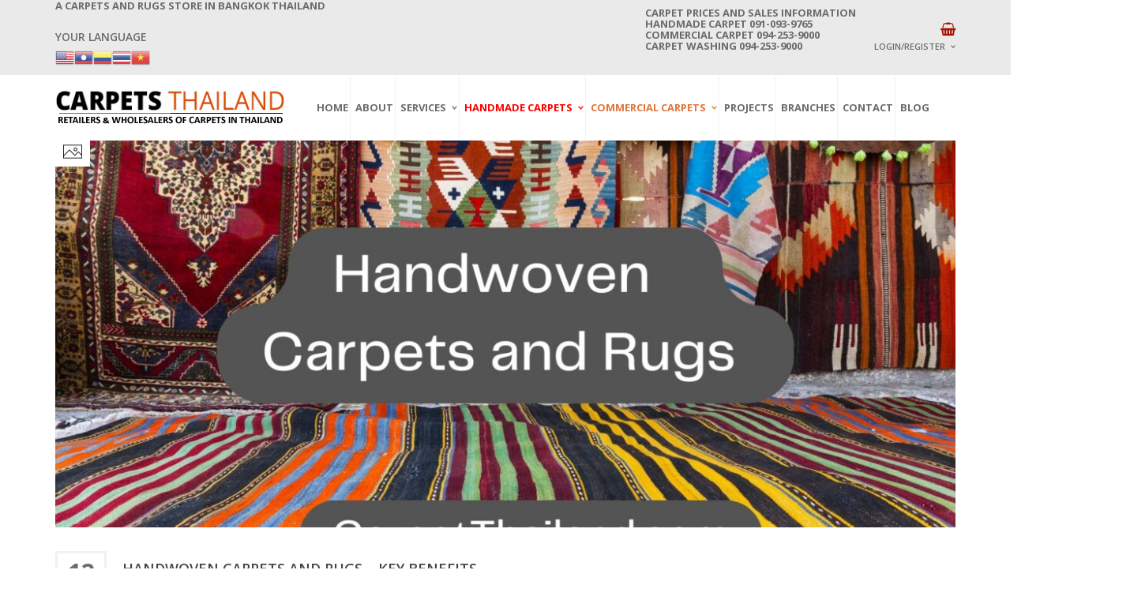

--- FILE ---
content_type: text/html; charset=UTF-8
request_url: https://carpetthailand.com/tag/handwoven-carpet-store/
body_size: 14369
content:
<!DOCTYPE html>
<html class="no-js" dir="ltr" lang="en-US" prefix="og: https://ogp.me/ns#" xmlns="http://www.w3.org/1999/xhtml" prefix="og: http://ogp.me/ns# fb: http://www.facebook.com/2008/fbml" >

<!-- START HEAD -->
<head>
    <meta charset="UTF-8">
    <meta http-equiv="X-UA-Compatible" content="IE=edge">
            <meta name="viewport" content="width=device-width, initial-scale=1">
    	<!-- Global site tag (gtag.js) - Google Analytics -->
<script async src="https://www.googletagmanager.com/gtag/js?id=UA-89301452-1"></script>
<script>
  window.dataLayer = window.dataLayer || [];
  function gtag(){dataLayer.push(arguments);}
  gtag('js', new Date());

  gtag('config', 'UA-89301452-1');
</script>
<meta name="google-site-verification" content="EQtyMoJrdmU_bAwp65Y6rs7vThZVs-T78X-3FHLHhIY" />
    <link rel="profile" href="http://gmpg.org/xfn/11">
    <!--<link type="style/css" href="style.css">-->
    <link rel="pingback" href="https://carpetthailand.com/xmlrpc.php">
    <!-- HTML5 Shim and Respond.js IE8 support of HTML5 elements and media queries -->
    <!--[if lt IE 9]>
    <script src="https://carpetthailand.com/wp-content/themes/nielsen/core/assets/js/frontend/html5shiv.js"></script>
    <script src="https://carpetthailand.com/wp-content/themes/nielsen/core/assets/js/frontend/respond.min.js"></script>
    <![endif]-->
	        <script type="text/javascript">document.documentElement.className = document.documentElement.className.replace( 'no-js', '' ) + ' yes-js js_active js'</script>
<title>handwoven carpet store - Buy handmade and commercial carpets, rugs</title>

		<!-- All in One SEO 4.6.0 - aioseo.com -->
		<meta name="robots" content="max-image-preview:large" />
		<link rel="canonical" href="https://carpetthailand.com/tag/handwoven-carpet-store/" />
		<meta name="generator" content="All in One SEO (AIOSEO) 4.6.0" />
		<script type="application/ld+json" class="aioseo-schema">
			{"@context":"https:\/\/schema.org","@graph":[{"@type":"BreadcrumbList","@id":"https:\/\/carpetthailand.com\/tag\/handwoven-carpet-store\/#breadcrumblist","itemListElement":[{"@type":"ListItem","@id":"https:\/\/carpetthailand.com\/#listItem","position":1,"name":"Home","item":"https:\/\/carpetthailand.com\/","nextItem":"https:\/\/carpetthailand.com\/tag\/handwoven-carpet-store\/#listItem"},{"@type":"ListItem","@id":"https:\/\/carpetthailand.com\/tag\/handwoven-carpet-store\/#listItem","position":2,"name":"handwoven carpet store","previousItem":"https:\/\/carpetthailand.com\/#listItem"}]},{"@type":"CollectionPage","@id":"https:\/\/carpetthailand.com\/tag\/handwoven-carpet-store\/#collectionpage","url":"https:\/\/carpetthailand.com\/tag\/handwoven-carpet-store\/","name":"handwoven carpet store - Buy handmade and commercial carpets, rugs","inLanguage":"en-US","isPartOf":{"@id":"https:\/\/carpetthailand.com\/#website"},"breadcrumb":{"@id":"https:\/\/carpetthailand.com\/tag\/handwoven-carpet-store\/#breadcrumblist"}},{"@type":"Organization","@id":"https:\/\/carpetthailand.com\/#organization","name":"Carpetthailand.com","url":"https:\/\/carpetthailand.com\/","contactPoint":{"@type":"ContactPoint","telephone":"+66910939765","contactType":"Sales"}},{"@type":"WebSite","@id":"https:\/\/carpetthailand.com\/#website","url":"https:\/\/carpetthailand.com\/","name":"Buy handmade and commercial carpets, rugs","description":"Find Moroccan, Oriental, Persian, Modern, Turkish, Afghan, Kilims, handmade carpets and rugs, Axminster commercial carpets, carpet washing at low prices.","inLanguage":"en-US","publisher":{"@id":"https:\/\/carpetthailand.com\/#organization"}}]}
		</script>
		<!-- All in One SEO -->

<link rel='dns-prefetch' href='//maxcdn.bootstrapcdn.com' />
<link rel='dns-prefetch' href='//fonts.googleapis.com' />
<link rel='dns-prefetch' href='//s.w.org' />
<link rel="alternate" type="application/rss+xml" title="Buy handmade and commercial carpets, rugs  &raquo; Feed" href="https://carpetthailand.com/feed/" />
<link rel="alternate" type="application/rss+xml" title="Buy handmade and commercial carpets, rugs  &raquo; Comments Feed" href="https://carpetthailand.com/comments/feed/" />
<link rel="alternate" type="application/rss+xml" title="Buy handmade and commercial carpets, rugs  &raquo; handwoven carpet store Tag Feed" href="https://carpetthailand.com/tag/handwoven-carpet-store/feed/" />
		<script type="text/javascript">
			window._wpemojiSettings = {"baseUrl":"https:\/\/s.w.org\/images\/core\/emoji\/12.0.0-1\/72x72\/","ext":".png","svgUrl":"https:\/\/s.w.org\/images\/core\/emoji\/12.0.0-1\/svg\/","svgExt":".svg","source":{"concatemoji":"https:\/\/carpetthailand.com\/wp-includes\/js\/wp-emoji-release.min.js?ver=5.3.20"}};
			!function(e,a,t){var n,r,o,i=a.createElement("canvas"),p=i.getContext&&i.getContext("2d");function s(e,t){var a=String.fromCharCode;p.clearRect(0,0,i.width,i.height),p.fillText(a.apply(this,e),0,0);e=i.toDataURL();return p.clearRect(0,0,i.width,i.height),p.fillText(a.apply(this,t),0,0),e===i.toDataURL()}function c(e){var t=a.createElement("script");t.src=e,t.defer=t.type="text/javascript",a.getElementsByTagName("head")[0].appendChild(t)}for(o=Array("flag","emoji"),t.supports={everything:!0,everythingExceptFlag:!0},r=0;r<o.length;r++)t.supports[o[r]]=function(e){if(!p||!p.fillText)return!1;switch(p.textBaseline="top",p.font="600 32px Arial",e){case"flag":return s([127987,65039,8205,9895,65039],[127987,65039,8203,9895,65039])?!1:!s([55356,56826,55356,56819],[55356,56826,8203,55356,56819])&&!s([55356,57332,56128,56423,56128,56418,56128,56421,56128,56430,56128,56423,56128,56447],[55356,57332,8203,56128,56423,8203,56128,56418,8203,56128,56421,8203,56128,56430,8203,56128,56423,8203,56128,56447]);case"emoji":return!s([55357,56424,55356,57342,8205,55358,56605,8205,55357,56424,55356,57340],[55357,56424,55356,57342,8203,55358,56605,8203,55357,56424,55356,57340])}return!1}(o[r]),t.supports.everything=t.supports.everything&&t.supports[o[r]],"flag"!==o[r]&&(t.supports.everythingExceptFlag=t.supports.everythingExceptFlag&&t.supports[o[r]]);t.supports.everythingExceptFlag=t.supports.everythingExceptFlag&&!t.supports.flag,t.DOMReady=!1,t.readyCallback=function(){t.DOMReady=!0},t.supports.everything||(n=function(){t.readyCallback()},a.addEventListener?(a.addEventListener("DOMContentLoaded",n,!1),e.addEventListener("load",n,!1)):(e.attachEvent("onload",n),a.attachEvent("onreadystatechange",function(){"complete"===a.readyState&&t.readyCallback()})),(n=t.source||{}).concatemoji?c(n.concatemoji):n.wpemoji&&n.twemoji&&(c(n.twemoji),c(n.wpemoji)))}(window,document,window._wpemojiSettings);
		</script>
		<style type="text/css">
img.wp-smiley,
img.emoji {
	display: inline !important;
	border: none !important;
	box-shadow: none !important;
	height: 1em !important;
	width: 1em !important;
	margin: 0 .07em !important;
	vertical-align: -0.1em !important;
	background: none !important;
	padding: 0 !important;
}
</style>
	<link rel='stylesheet' id='gtranslate-style-css'  href='https://carpetthailand.com/wp-content/plugins/gtranslate/gtranslate-style24.css?ver=5.3.20' type='text/css' media='all' />
<link rel='stylesheet' id='dashicons-css'  href='https://carpetthailand.com/wp-includes/css/dashicons.min.css?ver=5.3.20' type='text/css' media='all' />
<style id='dashicons-inline-css' type='text/css'>
[data-font="Dashicons"]:before {font-family: 'Dashicons' !important;content: attr(data-icon) !important;speak: none !important;font-weight: normal !important;font-variant: normal !important;text-transform: none !important;line-height: 1 !important;font-style: normal !important;-webkit-font-smoothing: antialiased !important;-moz-osx-font-smoothing: grayscale !important;}
</style>
<link rel='stylesheet' id='wpzoom-social-icons-academicons-css'  href='https://carpetthailand.com/wp-content/plugins/social-icons-widget-by-wpzoom/assets/css/academicons.min.css?ver=1585244913' type='text/css' media='all' />
<link rel='stylesheet' id='wpzoom-social-icons-socicon-css'  href='https://carpetthailand.com/wp-content/plugins/social-icons-widget-by-wpzoom/assets/css/socicon.css?ver=1585244913' type='text/css' media='all' />
<link rel='stylesheet' id='wpzoom-social-icons-font-awesome-5-css'  href='https://carpetthailand.com/wp-content/plugins/social-icons-widget-by-wpzoom/assets/css/font-awesome-5.min.css?ver=1585244913' type='text/css' media='all' />
<link rel='stylesheet' id='wpzoom-social-icons-genericons-css'  href='https://carpetthailand.com/wp-content/plugins/social-icons-widget-by-wpzoom/assets/css/genericons.css?ver=1585244913' type='text/css' media='all' />
<link rel='stylesheet' id='wp-block-library-css'  href='https://carpetthailand.com/wp-includes/css/dist/block-library/style.min.css?ver=5.3.20' type='text/css' media='all' />
<link rel='stylesheet' id='wpzoom-social-icons-block-style-css'  href='https://carpetthailand.com/wp-content/plugins/social-icons-widget-by-wpzoom/block/dist/blocks.style.build.css?ver=1585244913' type='text/css' media='all' />
<link rel='stylesheet' id='wc-block-vendors-style-css'  href='https://carpetthailand.com/wp-content/plugins/woocommerce/packages/woocommerce-blocks/build/vendors-style.css?ver=3.4.0' type='text/css' media='all' />
<link rel='stylesheet' id='wc-block-style-css'  href='https://carpetthailand.com/wp-content/plugins/woocommerce/packages/woocommerce-blocks/build/style.css?ver=3.4.0' type='text/css' media='all' />
<link rel='stylesheet' id='pisol-enquiry-quotation-woocommerce-css'  href='https://carpetthailand.com/wp-content/plugins/enquiry-quotation-for-woocommerce/public/css/pisol-enquiry-quotation-woocommerce-public.css?ver=2.0.1' type='text/css' media='all' />
<style id='pisol-enquiry-quotation-woocommerce-inline-css' type='text/css'>

			.add-to-enquiry-loop{
				background-color: #333333 !important;
				color: #ffffff !important;
			}
			.add-to-enquiry-single{
				background-color: #333333 !important;
				color: #ffffff !important;
			}
		
</style>
<link rel='stylesheet' id='essential-grid-plugin-settings-css'  href='https://carpetthailand.com/wp-content/plugins/essential-grid/public/assets/css/settings.css?ver=2.3.5' type='text/css' media='all' />
<link rel='stylesheet' id='tp-fontello-css'  href='https://carpetthailand.com/wp-content/plugins/essential-grid/public/assets/font/fontello/css/fontello.css?ver=2.3.5' type='text/css' media='all' />
<link rel='stylesheet' id='lps-style-css'  href='https://carpetthailand.com/wp-content/plugins/latest-post-shortcode/assets/css/style.min.css?ver=9.51' type='text/css' media='' />
<link rel='stylesheet' id='rs-plugin-settings-css'  href='https://carpetthailand.com/wp-content/plugins/revslider/public/assets/css/rs6.css?ver=6.1.3' type='text/css' media='all' />
<style id='rs-plugin-settings-inline-css' type='text/css'>
#rs-demo-id {}
</style>
<link rel='stylesheet' id='video_popup_close_icon-css'  href='https://carpetthailand.com/wp-content/plugins/video-popup/css/vp-close-icon/close-button-icon.css?ver=1768972211' type='text/css' media='all' />
<link rel='stylesheet' id='oba_youtubepopup_css-css'  href='https://carpetthailand.com/wp-content/plugins/video-popup/css/YouTubePopUp.css?ver=1768972211' type='text/css' media='all' />
<link rel='stylesheet' id='yit-layout-css'  href='https://carpetthailand.com/wp-content/themes/nielsen/woocommerce/style.css?ver=1.0' type='text/css' media='' />
<style id='woocommerce-inline-inline-css' type='text/css'>
.woocommerce form .form-row .required { visibility: visible; }
</style>
<link rel='stylesheet' id='wtwp-font-awesome-css'  href='https://maxcdn.bootstrapcdn.com/font-awesome/4.5.0/css/font-awesome.min.css?ver=2.4.3' type='text/css' media='all' />
<link rel='stylesheet' id='wpos-slick-style-css'  href='https://carpetthailand.com/wp-content/plugins/wp-testimonial-with-widget/assets/css/slick.css?ver=2.4.3' type='text/css' media='all' />
<link rel='stylesheet' id='wptww-public-css-css'  href='https://carpetthailand.com/wp-content/plugins/wp-testimonial-with-widget/assets/css/testimonials-style.css?ver=2.4.3' type='text/css' media='all' />
<link rel='stylesheet' id='ywsl_frontend-css'  href='https://carpetthailand.com/wp-content/plugins/yith-woocommerce-social-login/assets/css/frontend.css?ver=5.3.20' type='text/css' media='all' />
<link rel='stylesheet' id='font-awesome-css'  href='https://maxcdn.bootstrapcdn.com/font-awesome/4.6.3/css/font-awesome.min.css?ver=4.6.3' type='text/css' media='all' />
<style id='font-awesome-inline-css' type='text/css'>
[data-font="FontAwesome"]:before {font-family: 'FontAwesome' !important;content: attr(data-icon) !important;speak: none !important;font-weight: normal !important;font-variant: normal !important;text-transform: none !important;line-height: 1 !important;font-style: normal !important;-webkit-font-smoothing: antialiased !important;-moz-osx-font-smoothing: grayscale !important;}
</style>
<link rel='stylesheet' id='yit-icon-retinaicon-font-css'  href='https://carpetthailand.com/wp-content/themes/nielsen/theme/assets/fonts/retinaicon-font/style.css?ver=5.3.20' type='text/css' media='all' />
<link rel='stylesheet' id='wpzoom-social-icons-font-awesome-3-css'  href='https://carpetthailand.com/wp-content/plugins/social-icons-widget-by-wpzoom/assets/css/font-awesome-3.min.css?ver=1585244913' type='text/css' media='all' />
<!--[if lt IE 9]>
<link rel='stylesheet' id='vc_lte_ie9-css'  href='https://carpetthailand.com/wp-content/plugins/js_composer/assets/css/vc_lte_ie9.min.css?ver=6.0.5' type='text/css' media='screen' />
<![endif]-->
<link rel='stylesheet' id='bootstrap-twitter-css'  href='https://carpetthailand.com/wp-content/themes/nielsen/theme/assets/bootstrap/css/bootstrap.min.css?ver=5.3.20' type='text/css' media='all' />
<link rel='stylesheet' id='yit-faq-css'  href='https://carpetthailand.com/wp-content/themes/nielsen/theme/plugins/yit-framework/modules/faq/assets/css/yit-faq.css?ver=5.3.20' type='text/css' media='all' />
<link rel='stylesheet' id='slider-logo-shortcode-css'  href='https://carpetthailand.com/wp-content/themes/nielsen/theme/plugins/yit-framework/modules/logos/assets/css/logos_slider.css?ver=5.3.20' type='text/css' media='all' />
<link rel='stylesheet' id='owl-slider-css'  href='https://carpetthailand.com/wp-content/themes/nielsen/theme/assets/css/owl.css?ver=5.3.20' type='text/css' media='all' />
<link rel='stylesheet' id='yit-testimonial-css'  href='https://carpetthailand.com/wp-content/themes/nielsen/theme/plugins/yit-framework/modules/testimonial/assets/css/yit-testimonial.css?ver=5.3.20' type='text/css' media='all' />
<link rel='stylesheet' id='portfolio-big-css'  href='https://carpetthailand.com/wp-content/themes/nielsen/theme/templates/portfolios/big/css/style.css?ver=5.3.20' type='text/css' media='all' />
<link rel='stylesheet' id='prettyPhoto-css'  href='https://carpetthailand.com/wp-content/themes/nielsen/theme/templates/sliders/parallax/css/prettyPhoto.css?ver=5.3.20' type='text/css' media='all' />
<link rel='stylesheet' id='idangerous-swiper-css'  href='https://carpetthailand.com/wp-content/themes/nielsen/theme/templates/sliders/banners/css/idangerous.swiper.css?ver=5.3.20' type='text/css' media='all' />
<link rel='stylesheet' id='slider-banners-css'  href='https://carpetthailand.com/wp-content/themes/nielsen/theme/templates/sliders/banners/css/slider.css?ver=5.3.20' type='text/css' media='all' />
<link rel='stylesheet' id='slider-flexslider-css'  href='https://carpetthailand.com/wp-content/themes/nielsen/theme/templates/sliders/flexslider/css/flexslider.css?ver=5.3.20' type='text/css' media='all' />
<link rel='stylesheet' id='theme-stylesheet-css'  href='https://carpetthailand.com/wp-content/themes/nielsen/style.css?ver=5.3.20' type='text/css' media='all' />
<link rel='stylesheet' id='shortcodes-css'  href='https://carpetthailand.com/wp-content/themes/nielsen/theme/assets/css/shortcodes.css?ver=5.3.20' type='text/css' media='all' />
<link rel='stylesheet' id='widgets-theme-css'  href='https://carpetthailand.com/wp-content/themes/nielsen/theme/assets/css/widgets.css?ver=5.3.20' type='text/css' media='all' />
<link rel='stylesheet' id='blog-stylesheet-css'  href='https://carpetthailand.com/wp-content/themes/nielsen/theme/assets/css/blog.css?ver=5.3.20' type='text/css' media='all' />
<link rel='stylesheet' id='comment-stylesheet-css'  href='https://carpetthailand.com/wp-content/themes/nielsen/theme/assets/css/comment.css?ver=5.3.20' type='text/css' media='all' />
<link rel='stylesheet' id='animate-css'  href='https://carpetthailand.com/wp-content/themes/nielsen/theme/assets/css/animate.css?ver=5.3.20' type='text/css' media='all' />
<link rel='stylesheet' id='scrollbar-css'  href='https://carpetthailand.com/wp-content/themes/nielsen/theme/assets/css/scrollbar.css?ver=5.3.20' type='text/css' media='all' />
<link rel='stylesheet' id='google-fonts-css'  href='//fonts.googleapis.com/css?family=Open+Sans%3Aregular%2C600%2C700%2C400%2C500%2C300%2C800%7CSource+Sans+Pro%3Aregular%7COpen+Sans+Condensed%3A300%2C800&#038;ver=5.3.20' type='text/css' media='all' />
<link rel='stylesheet' id='cache-dynamics-css'  href='https://carpetthailand.com/wp-content/themes/nielsen/cache/dynamics.css?ver=5.3.20' type='text/css' media='all' />
<link rel='stylesheet' id='responsive-css'  href='https://carpetthailand.com/wp-content/themes/nielsen/theme/assets/css/responsive.css?ver=5.3.20' type='text/css' media='all' />
<link rel='stylesheet' id='custom-css'  href='https://carpetthailand.com/wp-content/themes/nielsen/custom.css?ver=5.3.20' type='text/css' media='all' />
<script type='text/javascript'>
/* <![CDATA[ */
var yit = {"isRtl":"","ajaxurl":"https:\/\/carpetthailand.com\/wp-admin\/admin-ajax.php","responsive_menu_text":"Navigate to...","price_filter_slider":"yes","added_to_cart_layout":"label","added_to_cart_text":"Added","load_gif":"https:\/\/carpetthailand.com\/wp-content\/themes\/nielsen\/theme\/assets\/images\/search.gif","search_button":"GO","add_to_compare":"Add to compare","added_to_compare":"Added to compare"};
var yit_woocommerce = {"version":"4.6.5","yit_shop_show_reviews_tab_opened":"yes","shop_minicart_scrollable":"no","ajax_search_premium_installed":""};
/* ]]> */
</script>
<script type='text/javascript' src='https://carpetthailand.com/wp-includes/js/jquery/jquery.js?ver=1.12.4-wp'></script>
<script type='text/javascript' src='https://carpetthailand.com/wp-includes/js/jquery/jquery-migrate.min.js?ver=1.4.1'></script>
<script type='text/javascript' src='https://carpetthailand.com/wp-content/plugins/enquiry-quotation-for-woocommerce/public/js/jquery.validate.min.js?ver=5.3.20'></script>
<script type='text/javascript' src='https://carpetthailand.com/wp-content/plugins/woocommerce/assets/js/jquery-blockui/jquery.blockUI.min.js?ver=2.70'></script>
<script type='text/javascript'>
/* <![CDATA[ */
var pi_ajax = {"ajax_url":"https:\/\/carpetthailand.com\/wp-admin\/admin-ajax.php","loading":"https:\/\/carpetthailand.com\/wp-content\/plugins\/enquiry-quotation-for-woocommerce\/public\/img\/loading.svg","cart_page":"https:\/\/carpetthailand.com\/enquiry-cart\/"};
var pisol_products = [];
/* ]]> */
</script>
<script type='text/javascript' src='https://carpetthailand.com/wp-content/plugins/enquiry-quotation-for-woocommerce/public/js/pisol-enquiry-quotation-woocommerce-public.js?ver=2.0.1'></script>
<script type='text/javascript' src='https://carpetthailand.com/wp-content/plugins/revslider/public/assets/js/revolution.tools.min.js?ver=6.0'></script>
<script type='text/javascript' src='https://carpetthailand.com/wp-content/plugins/revslider/public/assets/js/rs6.min.js?ver=6.1.3'></script>
<script type='text/javascript' src='https://carpetthailand.com/wp-content/plugins/video-popup/js/YouTubePopUp.jquery.js?ver=1768972211'></script>
<script type='text/javascript' src='https://carpetthailand.com/wp-content/plugins/video-popup/js/YouTubePopUp.js?ver=1768972211'></script>
<script type='text/javascript'>
/* <![CDATA[ */
var wc_add_to_cart_params = {"ajax_url":"\/wp-admin\/admin-ajax.php","wc_ajax_url":"\/?wc-ajax=%%endpoint%%","i18n_view_cart":"View cart","cart_url":"","is_cart":"","cart_redirect_after_add":"no"};
/* ]]> */
</script>
<script type='text/javascript' src='https://carpetthailand.com/wp-content/plugins/woocommerce/assets/js/frontend/add-to-cart.min.js?ver=4.6.5'></script>
<script type='text/javascript' src='https://carpetthailand.com/wp-content/plugins/js_composer/assets/js/vendors/woocommerce-add-to-cart.js?ver=6.0.5'></script>
<link rel='https://api.w.org/' href='https://carpetthailand.com/wp-json/' />
<link rel="EditURI" type="application/rsd+xml" title="RSD" href="https://carpetthailand.com/xmlrpc.php?rsd" />
<link rel="wlwmanifest" type="application/wlwmanifest+xml" href="https://carpetthailand.com/wp-includes/wlwmanifest.xml" /> 
<meta name="generator" content="WordPress 5.3.20" />
<meta name="generator" content="WooCommerce 4.6.5" />
			<meta name="keywords" content="Handwoven carpets, Handwoven rugs, carpets and rugs, carpets, rugs">
			<meta name="google-site-verification" content="RWWqx1Y_Yd6j8DPRA9330dQYirg0FNYbh7g2EILHnIA" />


<!-- Global site tag (gtag.js) - Google Analytics -->
<script async src="https://www.googletagmanager.com/gtag/js?id=G-307ZC7DHDL"></script>
<script>
  window.dataLayer = window.dataLayer || [];
  function gtag(){dataLayer.push(arguments);}
  gtag('js', new Date());

  gtag('config', 'G-307ZC7DHDL');
</script>		<script type='text/javascript'>
			var video_popup_unprm_general_settings = {
    			'unprm_r_border': 'true'
			};
		</script>
	        <style type="text/css">
                        body, .st-content, .st-content-inner {
            background-color: #ffffff;            }
                                </style>
    <!-- [favicon] begin -->
<link rel="shortcut icon" type="image/x-icon" href="https://carpetthailand.com/wp-content/themes/nielsen/favicon.ico" />
<link rel="icon" type="image/x-icon" href="https://carpetthailand.com/wp-content/themes/nielsen/favicon.ico" />
<!-- [favicon] end -->

<!-- Touch icons more info: http://mathiasbynens.be/notes/touch-icons -->
<!-- For iPad3 with retina display: -->
<link rel="apple-touch-icon-precomposed" sizes="144x144" href="https://carpetthailand.com/wp-content/themes/nielsen/apple-touch-icon-144x.png" />
<!-- For first- and second-generation iPad: -->
<link rel="apple-touch-icon-precomposed" sizes="114x114" href="https://carpetthailand.com/wp-content/themes/nielsen/apple-touch-icon-114x.png" />
<!-- For first- and second-generation iPad: -->
<link rel="apple-touch-icon-precomposed" sizes="72x72" href="https://carpetthailand.com/wp-content/themes/nielsen/icons/apple-touch-icon-72x.png" />
<!-- For non-Retina iPhone, iPod Touch, and Android 2.1+ devices: -->
<link rel="apple-touch-icon-precomposed" href="https://carpetthailand.com/wp-content/themes/nielsen/apple-touch-icon-57x.png" />

<meta property="og:site_name" content="Buy handmade and commercial carpets, rugs "/>
<meta property="og:title" content="handwoven carpet store - Buy handmade and commercial carpets, rugs"/>
<meta property="og:description" content=""/>
<meta property="og:image" content="https://carpetthailand.com/wp-content/uploads/2022/06/Handwoven-carpets-and-rugs-300x169.jpg"/>
	<noscript><style>.woocommerce-product-gallery{ opacity: 1 !important; }</style></noscript>
	<meta name="generator" content="Powered by WPBakery Page Builder - drag and drop page builder for WordPress."/>
<meta name="generator" content="Powered by Slider Revolution 6.1.3 - responsive, Mobile-Friendly Slider Plugin for WordPress with comfortable drag and drop interface." />
<script type="text/javascript">function setREVStartSize(t){try{var h,e=document.getElementById(t.c).parentNode.offsetWidth;if(e=0===e||isNaN(e)?window.innerWidth:e,t.tabw=void 0===t.tabw?0:parseInt(t.tabw),t.thumbw=void 0===t.thumbw?0:parseInt(t.thumbw),t.tabh=void 0===t.tabh?0:parseInt(t.tabh),t.thumbh=void 0===t.thumbh?0:parseInt(t.thumbh),t.tabhide=void 0===t.tabhide?0:parseInt(t.tabhide),t.thumbhide=void 0===t.thumbhide?0:parseInt(t.thumbhide),t.mh=void 0===t.mh||""==t.mh||"auto"===t.mh?0:parseInt(t.mh,0),"fullscreen"===t.layout||"fullscreen"===t.l)h=Math.max(t.mh,window.innerHeight);else{for(var i in t.gw=Array.isArray(t.gw)?t.gw:[t.gw],t.rl)void 0!==t.gw[i]&&0!==t.gw[i]||(t.gw[i]=t.gw[i-1]);for(var i in t.gh=void 0===t.el||""===t.el||Array.isArray(t.el)&&0==t.el.length?t.gh:t.el,t.gh=Array.isArray(t.gh)?t.gh:[t.gh],t.rl)void 0!==t.gh[i]&&0!==t.gh[i]||(t.gh[i]=t.gh[i-1]);var r,a=new Array(t.rl.length),n=0;for(var i in t.tabw=t.tabhide>=e?0:t.tabw,t.thumbw=t.thumbhide>=e?0:t.thumbw,t.tabh=t.tabhide>=e?0:t.tabh,t.thumbh=t.thumbhide>=e?0:t.thumbh,t.rl)a[i]=t.rl[i]<window.innerWidth?0:t.rl[i];for(var i in r=a[0],a)r>a[i]&&0<a[i]&&(r=a[i],n=i);var d=e>t.gw[n]+t.tabw+t.thumbw?1:(e-(t.tabw+t.thumbw))/t.gw[n];h=t.gh[n]*d+(t.tabh+t.thumbh)}void 0===window.rs_init_css&&(window.rs_init_css=document.head.appendChild(document.createElement("style"))),document.getElementById(t.c).height=h,window.rs_init_css.innerHTML+="#"+t.c+"_wrapper { height: "+h+"px }"}catch(t){console.log("Failure at Presize of Slider:"+t)}};</script>
		<style type="text/css" id="wp-custom-css">
			#primary .breadcrumbs {
    margin-top: -10px;
    padding-bottom: 10px;
    display: none;
}		</style>
		<noscript><style> .wpb_animate_when_almost_visible { opacity: 1; }</style></noscript></head>
<!-- END HEAD -->

<!-- START BODY -->
<body class="archive tag tag-handwoven-carpet-store tag-862 theme-nielsen woocommerce-no-js stretched-layout chrome responsive wpb-js-composer js-comp-ver-6.0.5 vc_responsive elementor-default elementor-kit-7452" id="home">
<div class="crticon"><a href="https://carpetthailand.com/enquiry-cart"><i class="fa fa-shopping-basket"></i></a></div>
    <div id="back-top"><a href="#top"><i class="fa fa-chevron-up"></i>Back to top</a></div><!-- START WRAPPER -->
<div id="wrapper" class="clearfix">
<!-- START TOPBAR -->
<div id="topbar"
     class="">
    <div class="container">
        <div class="clearfix header-wrapper">

                            <div id="topbar-left">
                    <div id="text-14" class="widget-odd widget-last widget-first widget-1 widget widget_text"><h3>A Carpets and Rugs Store in Bangkok Thailand</h3>			<div class="textwidget"><p>Your Language <!-- GTranslate: https://gtranslate.io/ --><br />
<a href="#" onclick="doGTranslate('en|en');return false;" title="English" class="glink nturl notranslate"><img src="//carpetthailand.com/wp-content/plugins/gtranslate/flags/24/en-us.png" height="24" width="24" alt="English" /></a><a href="#" onclick="doGTranslate('en|lo');return false;" title="Lao" class="glink nturl notranslate"><img src="//carpetthailand.com/wp-content/plugins/gtranslate/flags/24/lo.png" height="24" width="24" alt="Lao" /></a><a href="#" onclick="doGTranslate('en|es');return false;" title="Spanish" class="glink nturl notranslate"><img src="//carpetthailand.com/wp-content/plugins/gtranslate/flags/24/es-co.png" height="24" width="24" alt="Spanish" /></a><a href="#" onclick="doGTranslate('en|th');return false;" title="Thai" class="glink nturl notranslate"><img src="//carpetthailand.com/wp-content/plugins/gtranslate/flags/24/th.png" height="24" width="24" alt="Thai" /></a><a href="#" onclick="doGTranslate('en|vi');return false;" title="Vietnamese" class="glink nturl notranslate"><img src="//carpetthailand.com/wp-content/plugins/gtranslate/flags/24/vi.png" height="24" width="24" alt="Vietnamese" /></a></p>
<style type="text/css">
#goog-gt-tt {display:none !important;}
.goog-te-banner-frame {display:none !important;}
.goog-te-menu-value:hover {text-decoration:none !important;}
.goog-text-highlight {background-color:transparent !important;box-shadow:none !important;}
body {top:0 !important;}
#google_translate_element2 {display:none!important;}
</style>
<div id="google_translate_element2"></div>
<p><script type="text/javascript">
function googleTranslateElementInit2() {new google.translate.TranslateElement({pageLanguage: 'en',autoDisplay: false}, 'google_translate_element2');}
</script><script type="text/javascript" src="//translate.google.com/translate_a/element.js?cb=googleTranslateElementInit2"></script></p>
<p><script type="text/javascript">
function GTranslateGetCurrentLang() {var keyValue = document['cookie'].match('(^|;) ?googtrans=([^;]*)(;|$)');return keyValue ? keyValue[2].split('/')[2] : null;}
function GTranslateFireEvent(element,event){try{if(document.createEventObject){var evt=document.createEventObject();element.fireEvent('on'+event,evt)}else{var evt=document.createEvent('HTMLEvents');evt.initEvent(event,true,true);element.dispatchEvent(evt)}}catch(e){}}
function doGTranslate(lang_pair){if(lang_pair.value)lang_pair=lang_pair.value;if(lang_pair=='')return;var lang=lang_pair.split('|')[1];if(GTranslateGetCurrentLang() == null && lang == lang_pair.split('|')[0])return;var teCombo;var sel=document.getElementsByTagName('select');for(var i=0;i<sel.length;i++)if(/goog-te-combo/.test(sel[i].className)){teCombo=sel[i];break;}if(document.getElementById('google_translate_element2')==null||document.getElementById('google_translate_element2').innerHTML.length==0||teCombo.length==0||teCombo.innerHTML.length==0){setTimeout(function(){doGTranslate(lang_pair)},500)}else{teCombo.value=lang;GTranslateFireEvent(teCombo,'change');GTranslateFireEvent(teCombo,'change')}}
</script></p>
</div>
		</div>                </div>
            
                            <div id="topbar-right">
                    <div id="text-7" class="widget-odd widget-first widget-1 widget widget_text"><h3>CARPET PRICES AND SALES INFORMATION <br /> HANDMADE CARPET 091-093-9765 <br /> COMMERCIAL CARPET 094-253-9000 <br /> CARPET WASHING 094-253-9000</h3>			<div class="textwidget"></div>
		</div>                <div id="welcome-menu-login" class="nav">
                    <ul id="menu-welcome-login">
                        <li class="menu-item login-menu dropdown">
                            <a href="https://carpetthailand.com/my-account/">Login/Register</a>

	                                                    <div class="submenu clearfix">
                                <div class="clearfix login-box with_registration">
                                    <div id="customer_login">
	                                    <div class="customer-login-box customer-login-box1">

                                            <form method="post" class="login">

                                                <div class="box-title-wrapper">
<style type="text/css" scoped>
    #bxtitle_1361527255.box-title.box-title-line-middle .title-bar:after,
    #bxtitle_1361527255.box-title.box-title-line-middle .title-bar:before,
    #bxtitle_1361527255.box-title.box-title-line-around .title-bar:after,
    #bxtitle_1361527255.box-title.bottom-little-line h2:after,
    #bxtitle_1361527255.box-title.box-title-line-around .title-bar:before,
    #bxtitle_1361527255.box-title.box-title-line-around h2{
        border-color: #f2f2f2    }
</style>
        <div id="bxtitle_1361527255" class="box-title box-title-text-center none box-title-line-none form-login-title"  data-delay="0">
            <h2 style="font-size: 18px;">
                I already have an account here            </h2>
                    </div>
        </div>
                                                <div class="form-group">
                                                    <label for="username">Username or email address <span class="required">*</span></label>
                                                    <input type="text" class="form-control" name="username" id="username" />
                                                </div>

                                                <div class="form-group">
                                                    <label for="password">Password <span class="required">*</span></label>
                                                    <input class="form-control" type="password" name="password" id="password" />
                                                </div>

                                                
                                                <div class="form-group login-submit">
                                                    <input type="hidden" id="_wpnonce" name="_wpnonce" value="05b0983952" /><input type="hidden" name="_wp_http_referer" value="/tag/handwoven-carpet-store/" />                                                    <input type="submit" class="button btn btn-flat-red button-login" name="login" value="Login" />
                                                    <p class="lost_password">
	                                                    		                                                    <a href="https://carpetthailand.com/my-account/lost-password/">Lost password?</a><br />
	                                                    	                                                    		                                                    New Customer ? <a class="signup" href="https://carpetthailand.com/my-account/">Sign up</a>
	                                                                                                        </p>
                                                   <!-- <label for="rememberme" class="inline">
                                                        <input name="rememberme" type="checkbox" id="rememberme" value="forever" /> Remember me                                                    </label> -->
                                                </div>

                                                
                                            </form>
	                                    </div>
                                    </div>
                                </div>

                            </div>
		                    
                        </li>
                    </ul>
                </div>
                                                </div>
            

        </div>
    </div>
</div>
<!-- END TOPBAR -->
<!-- START HEADER -->
<header id="header" class="clearfix skin1 sticky-header">
<div id="header-container">
    <div class="container">
        <div class="header-wrapper clearfix">

                <!-- HEADER MENU TRIGGER -->
    <div id="mobile-menu-trigger" class="mobile-menu-trigger"><a href="#" data-effect="st-effect-4" class="glyphicon glyphicon-align-justify visible-xs"></a></div>

<!-- START LOGO -->
<div id="logo" class="no-tagline" >

            <a id="logo-img" href="https://carpetthailand.com" title="Buy handmade and commercial carpets, rugs ">
                        <img src="https://carpetthailand.com/wp-content/uploads/2020/01/cropped-logo-1new.png" title="Buy handmade and commercial carpets, rugs " alt="Buy handmade and commercial carpets, rugs " width="290" height="50" />
        </a>
    
    
</div>
<!-- END LOGO -->


<!-- START NAVIGATION -->
<nav id="nav" role="navigation" class="nav header-nav">

    <div class="level-1 clearfix"><ul id="menu-main-navigation" class="menu"><li id="menu-item-7519" class="menu-item menu-item-type-custom menu-item-object-custom menu-item-home menu-item-children-0"><a href="https://carpetthailand.com">Home</a></li>
<li id="menu-item-3143" class="menu-item menu-item-type-post_type menu-item-object-page menu-item-children-0"><a href="https://carpetthailand.com/about-us/">ABOUT</a></li>
<li id="menu-item-3144" class="menu-item menu-item-type-custom menu-item-object-custom menu-item-has-children menu-item-children-3"><a href="#">Services</a>
<div class="submenu clearfix">

<ul class="sub-menu clearfix">
	<li id="menu-item-3268" class="menu-item menu-item-type-post_type menu-item-object-page menu-item-children-0"><a href="https://carpetthailand.com/carpet-washing/">Carpet Washing and Cleaning Service in Bangkok Thailand</a></li>
	<li id="menu-item-5850" class="menu-item menu-item-type-post_type menu-item-object-page menu-item-children-0"><a href="https://carpetthailand.com/carpet-repairing/">Carpet Repairing Service in Bangkok Thailand</a></li>
	<li id="menu-item-5849" class="menu-item menu-item-type-post_type menu-item-object-page menu-item-children-0"><a href="https://carpetthailand.com/carpet-refringing/">Carpet Re-fringing Service in Bangkok Thailand</a></li>
</ul>

</div>
</li>
<li id="menu-item-3164" class="menu-item menu-item-type-custom menu-item-object-custom menu-item-has-children menu-item-children-11"><a href="#">Handmade Carpets</a>
<div class="submenu clearfix">

<ul class="sub-menu clearfix">
	<li id="menu-item-3165" class="menu-item menu-item-type-taxonomy menu-item-object-product_cat menu-item-children-0"><a href="https://carpetthailand.com/product-category/handmade-carpets/afghan-handmade/">Afghan Carpets</a></li>
	<li id="menu-item-3166" class="menu-item menu-item-type-taxonomy menu-item-object-product_cat menu-item-children-0"><a href="https://carpetthailand.com/product-category/handmade-carpets/antique-handmade/">Antique Carpets</a></li>
	<li id="menu-item-3167" class="menu-item menu-item-type-taxonomy menu-item-object-product_cat menu-item-children-0"><a href="https://carpetthailand.com/product-category/handmade-carpets/kashmir-handmade/">Kashmir Carpets</a></li>
	<li id="menu-item-3168" class="menu-item menu-item-type-taxonomy menu-item-object-product_cat menu-item-children-0"><a href="https://carpetthailand.com/product-category/handmade-carpets/kilim-handmade/">Kilim Carpets</a></li>
	<li id="menu-item-3169" class="menu-item menu-item-type-taxonomy menu-item-object-product_cat menu-item-children-0"><a href="https://carpetthailand.com/product-category/handmade-carpets/modern-handmade/">Modern Carpets</a></li>
	<li id="menu-item-3170" class="menu-item menu-item-type-taxonomy menu-item-object-product_cat menu-item-children-0"><a href="https://carpetthailand.com/product-category/handmade-carpets/moroccan-handmade/">Moroccan Carpets</a></li>
	<li id="menu-item-3171" class="menu-item menu-item-type-taxonomy menu-item-object-product_cat menu-item-children-0"><a href="https://carpetthailand.com/product-category/handmade-carpets/oriental-handmade/">Oriental Carpets</a></li>
	<li id="menu-item-3172" class="menu-item menu-item-type-taxonomy menu-item-object-product_cat menu-item-children-0"><a href="https://carpetthailand.com/product-category/handmade-carpets/pakistan-handmade/">Pakistan Carpets</a></li>
	<li id="menu-item-3173" class="menu-item menu-item-type-taxonomy menu-item-object-product_cat menu-item-children-0"><a href="https://carpetthailand.com/product-category/handmade-carpets/persian-handmade/">Persian Carpets</a></li>
	<li id="menu-item-3174" class="menu-item menu-item-type-taxonomy menu-item-object-product_cat menu-item-children-0"><a href="https://carpetthailand.com/product-category/handmade-carpets/turkish-handmade/">Turkish Carpets</a></li>
	<li id="menu-item-3175" class="menu-item menu-item-type-taxonomy menu-item-object-product_cat menu-item-children-0"><a href="https://carpetthailand.com/product-category/handmade-carpets/turkmenistan-handmade/">Turkmenistan Carpets</a></li>
</ul>

</div>
</li>
<li id="menu-item-3163" class="menu-item menu-item-type-custom menu-item-object-custom menu-item-has-children menu-item-children-6"><a href="#">COMMERCIAL Carpets</a>
<div class="submenu clearfix">

<ul class="sub-menu clearfix">
	<li id="menu-item-3369" class="menu-item menu-item-type-taxonomy menu-item-object-product_cat menu-item-children-0"><a href="https://carpetthailand.com/product-category/commercial-carpets/axminster-carpets/">Axminster</a></li>
	<li id="menu-item-3371" class="menu-item menu-item-type-taxonomy menu-item-object-product_cat menu-item-children-0"><a href="https://carpetthailand.com/product-category/commercial-carpets/printed-commercial-carpets/">Printed</a></li>
	<li id="menu-item-3372" class="menu-item menu-item-type-taxonomy menu-item-object-product_cat menu-item-children-0"><a href="https://carpetthailand.com/product-category/commercial-carpets/wall-to-wall-commercial-carpets/">Wall To Wall</a></li>
	<li id="menu-item-3373" class="menu-item menu-item-type-taxonomy menu-item-object-product_cat menu-item-children-0"><a href="https://carpetthailand.com/product-category/commercial-carpets/wilton-carpets/">Wilton</a></li>
	<li id="menu-item-3470" class="menu-item menu-item-type-taxonomy menu-item-object-product_cat menu-item-children-0"><a href="https://carpetthailand.com/product-category/commercial-carpets/handwoven-commercial-carpets/">Handwoven</a></li>
	<li id="menu-item-3370" class="menu-item menu-item-type-taxonomy menu-item-object-product_cat menu-item-children-0"><a href="https://carpetthailand.com/product-category/commercial-carpets/others-commercial-carpets/">Others</a></li>
</ul>

</div>
</li>
<li id="menu-item-3406" class="menu-item menu-item-type-post_type menu-item-object-page menu-item-children-0"><a href="https://carpetthailand.com/project/">Projects</a></li>
<li id="menu-item-3324" class="menu-item menu-item-type-post_type menu-item-object-page menu-item-children-0"><a href="https://carpetthailand.com/branches/">Branches</a></li>
<li id="menu-item-3150" class="menu-item menu-item-type-post_type menu-item-object-page menu-item-children-0"><a href="https://carpetthailand.com/contact-us/">CONTACT</a></li>
<li id="menu-item-3407" class="menu-item menu-item-type-post_type menu-item-object-page current_page_parent menu-item-children-0"><a href="https://carpetthailand.com/blog/">Blog</a></li>
</ul></div>
</nav>
<!-- END NAVIGATION -->




<!-- START HEADER SIDEBAR -->
<div id="header-sidebar" class="nav">
		        <div class="yit_cart_widget widget_shopping_cart">
	                    <a class="cart_label cart-items" href="https://carpetthailand.com/cart/">
	            <img src="https://carpetthailand.com/wp-content/themes/nielsen/theme/assets/images/cart.png" alt="Mini Cart" class="icon-bg yit-image" />                <span class="yit-mini-cart-icon">
                    <span class="cart-items-number">0 items</span> -
                    <span class="cart-total"><span class="woocommerce-Price-amount amount"><bdi><span class="woocommerce-Price-currencySymbol">&#36;</span>0.00</bdi></span></span>
                </span>
            </a>

            <div class="cart_wrapper ">

                <div class="widget_shopping_cart_content group ">
                                            <ul class="cart_list product_list_widget">
                            <li class="empty">No products in the cart.</li>
                        </ul>

                                    </div>

            </div>
        </div>
			</div>
<!-- END HEADER SIDEBAR -->

        </div>
    </div>
</div>
</header>
<!-- END HEADER -->
<div class="slider-container">
	
</div>
    <!-- START PRIMARY -->
<div id="primary">
        <div class="container sidebar-no clearfix">
        <div class="row">

<!-- START CONTENT -->
<div class="content col-sm-12 clearfix" role="main">
    
<div id="post-7915" class="post-7915 post type-post status-publish format-standard has-post-thumbnail hentry category-area-rugs category-carpet category-carpet-in-thailand category-carpet-manufacturers category-carpet-manufacturing-services category-carpet-shop category-carpet-store category-carpets category-carpets-and-rugs category-hand-knotted-rugs category-hand-woven-rugs category-handmade-carpet-and-rugs-cleaning category-handmade-carpets category-handmade-rugs category-handwoven category-handwoven-rugs category-modern-rugs category-rug category-rugs tag-carpet tag-carpet-and-rug tag-carpet-designs tag-carpet-in-thailand tag-carpets tag-carpets-and-rugs tag-handmade-carpet tag-handmade-carpets tag-handmade-rug tag-handmade-rugs tag-handwoven tag-handwoven-carpet-handwoven-carpets tag-handwoven-carpet-shop tag-handwoven-carpet-store tag-handwoven-carpets tag-handwoven-carpets-and-rugs tag-handwoven-rug tag-handwoven-rug-shop tag-handwoven-rug-store tag-handwoven-rugs tag-rug-design tag-rug-designs tag-rug-pattern tag-rug-patterns tag-rug-shop tag-rug-shops tag-rug-store tag-rug-store-near-me tag-rug-stores tag-rugs">
    <div class="meta clearfix blog big">
        <div class="big post-wrapper">
                            
<div class="thumbnail  big">
                        <a href="https://carpetthailand.com/handwoven-carpets-and-rugs-key-benefits/">
                    <img src="https://carpetthailand.com/wp-content/uploads/2022/06/Handwoven-carpets-and-rugs-1170x503.jpg" alt="Handwoven carpets and rugs" title="Handwoven carpets and rugs" class="img-responsive yit-image attachment-blog_big" width="1170" height="503" />                            <span class="yit_post_format_icon hidden-xs" data-icon="&#xe3ed;" data-font="retinaicon-font"></span>
                                </a>
            </div>
            
                            <div class="yit_post_content clearfix">
                    <div class="yit_post_information_wrapper clearfix border-2">
                                                    <div class="yit_post_meta_date normal border-2">
                                <span class="day">
                                    12                                </span>

                                <span class="month">
                                    Jun                                </span>
                            </div>
                        
                        <div class="yit_post_title_and_meta">
                                                            <h3 class='post-title'><a href='https://carpetthailand.com/handwoven-carpets-and-rugs-key-benefits/'>Handwoven Carpets and Rugs – key Benefits</a></h3>                            
                                                            <div class="yit_post_meta">
                                                                            <span class="author">
                                            by <a href="https://carpetthailand.com/author/cptwebmaster/" title="Posts by cptwebmaster" rel="author">cptwebmaster</a>                                        </span>
                                    
                                    
                                                                            <span class="comments">
                                             -                                             <a href="https://carpetthailand.com/handwoven-carpets-and-rugs-key-benefits/#respond">0 Comment</a>
                                        </span>
                                    
                                                                    </div>
                                                    </div>
                    </div>

                    <div class="yit_the_content">
                        <p>Hand-woven Carpet and Rugs – Benefits If you want to enhance the grace and beauty of any bland space, just put a hand-woven carpet there and observe the difference yourself. This true work of art will also add warmth and enhance a quotient of style in your ambiance. Although, there are plethora of types and [&hellip;]</p>
<a class="read-more " href="https://carpetthailand.com/handwoven-carpets-and-rugs-key-benefits/">> View article</a>                    </div>
                </div>
                    </div>
    </div>
</div></div>
<!-- END CONTENT -->        </div>
    </div>
    </div>
<!-- END PRIMARY -->

  </div>
<h4 class="customheading">FROM THE BLOG</h4>
</div>
 <div class="col-md-3 ftblog">
 <img src="https://carpetthailand.com/wp-content/uploads/2020/02/df531fb881c4d28f23b1adfa5537e548.jpg" style='height:200px;object-fit:cover;width:100%' />
   <h1>Desire and Demand of Handwoven Carpets</h1>
   <p><p>Berber floor coverings, similar to the Beni Ourain carpets, have a rich history that can be followed back to the Berber clan, which was a migrant clan that has existed for ages. The idea of the life of this clan and their roaming way of life makes it difficult to pinpoint the history, however the [&hellip;]</p>
</p>
   <p><a href='https://carpetthailand.com/desire-and-demand-of-handwoven-carpets/'>Read More..</a></p>
 </div>
 <div class="col-md-3 ftblog">
 <img src="https://carpetthailand.com/wp-content/uploads/2021/11/office-carpets.jpg" style='height:200px;object-fit:cover;width:100%' />
   <h1>HOW TO REVAMP YOUR OFFICE FLOOR WITH CARPETS?</h1>
   <p><p>The concentration and productivity are the two main aspects of every workplace. Most of the business owners implement different strategies to enhance the efficiency of employees. It is necessary for company to provide a productive environment to its workers to work at their fullest potential and this need to improve the workplace aesthetics and interior. [&hellip;]</p>
</p>
   <p><a href='https://carpetthailand.com/how-to-revamp-your-office-floor-with-carpets/'>Read More..</a></p>
 </div>
 <div class="col-md-3 ftblog">
 <img src="https://carpetthailand.com/wp-content/uploads/2017/03/62.png" style='height:200px;object-fit:cover;width:100%' />
   <h1>Viewpoint on Carpet washing in Bangkok</h1>
   <p><p>Carpetthailand.com completely understands that rugs are a beautiful addition to your homes, and you don’t want them to look old.  You take every step possible to enhance their life by keeping them clean as much possible. Carpets have a habit of getting dirty even if you keep them indoors in a safe zone at all times. [&hellip;]</p>
</p>
   <p><a href='https://carpetthailand.com/carpet-washing-bangkok-thailand/'>Read More..</a></p>
 </div>
 <div class="col-md-3 ftblog">
 <img src="https://carpetthailand.com/wp-content/uploads/2020/12/carpet-cleaning-thailand.jpg" style='height:200px;object-fit:cover;width:100%' />
   <h1>HOW TO PROTECT THE ANTIQUE RUGS AND CARPETS?</h1>
   <p><p>The rugs and carpets remain one of the nation’s most beloved flooring types due to its diverse range of colors, patterns and due to its durability. It’s innumerably beneficial so millions of people continue to choose carpets on yearly basis. It is advisable to take good care of your new carpet, so there are some [&hellip;]</p>
</p>
   <p><a href='https://carpetthailand.com/how-to-protect-the-antique-rugs-and-carpets/'>Read More..</a></p>
 </div>
</div>
 <iframe class="map" src="https://www.google.com/maps/embed?pb=!1m18!1m12!1m3!1d3875.8862742613233!2d100.56704271483015!3d13.725334490364599!2m3!1f0!2f0!3f0!3m2!1i1024!2i768!4f13.1!3m3!1m2!1s0x30e29f068be72eb5%3A0xb036187a38675e26!2sCarpet%20thailand!5e0!3m2!1sen!2sin!4v1578485353505!5m2!1sen!2sin" width="100%" height="450" frameborder="0" style="border:0;" allowfullscreen=""></iframe>
    <div id="footer-copyright-group">
        <!-- START FOOTER -->
<div class="clear"></div>
<div id="footer">
    <div class="container">
        <div class="border">
            <div class="row">
                                    <div class="col-sm-4 col-md-push-8"><div class="row"><div id="yit-newsletter-form-3" class="widget-odd widget-last widget-first widget-1 widget col-sm-12 newsletter-form"><h3>ENJOY CARPETS THAILAND</h3><p class="newsletter-subtitle">Register now to get updates on promotions and coupons.</p>
<div class="newsletter-section clearfix newsletter-widget">
    <p class="description">
            </p>
    
<form method="post" action="#">
    <fieldset>
        <ul class="group">
            <li>
                                <label for="email">Please enter your mail address</label>
                                <div class="newsletter_form_email">
                    <input type="text" placeholder="Please enter your mail address" name="email" id="email" class="email-field text-field  autoclear" />
                                    </div>
            </li>
            <li>
                                <input type="submit" class="btn submit-field btn-flat-orange btn-large" value="SUBSCRIBE" />
            </li>
        </ul>
    </fieldset>
</form>
    </div>

</div></div></div>

                    <div class="col-sm-8 col-md-pull-4">
                        <div class="row">
                
                                                        <div class="footer-row-1 footer-columns-3">
                        <div id="nav_menu-3" class="widget-odd widget-first widget-1 widget col-xs-6 col-sm-4 widget_nav_menu"><h3>Stay Connected</h3><div class="menu-stay-connected-container"><ul id="menu-stay-connected" class="menu"><li id="menu-item-1864" class="menu-item menu-item-type-custom menu-item-object-custom menu-item-1864"><a href="https://www.facebook.com/carpetinthailand">Facebook</a></li>
<li id="menu-item-1866" class="menu-item menu-item-type-custom menu-item-object-custom menu-item-1866"><a href="https://twitter.com/carpetinthailand">Twitter</a></li>
<li id="menu-item-1868" class="menu-item menu-item-type-custom menu-item-object-custom menu-item-1868"><a href="https://instagram.com/carpetinthailand">Instagram</a></li>
<li id="menu-item-1865" class="menu-item menu-item-type-custom menu-item-object-custom menu-item-1865"><a href="https://www.youtube.com/channel/UC3sZALNbJTSoJUvhSO21FPA">YouTube</a></li>
<li id="menu-item-1869" class="menu-item menu-item-type-custom menu-item-object-custom menu-item-1869"><a href="#">Our Community</a></li>
<li id="menu-item-1870" class="menu-item menu-item-type-custom menu-item-object-custom menu-item-1870"><a href="#">Leave a Feedback</a></li>
</ul></div></div><div id="nav_menu-4" class="widget-even widget-2 widget col-xs-6 col-sm-4 widget_nav_menu"><h3>Industrial</h3><div class="menu-industrial-carpets-container"><ul id="menu-industrial-carpets" class="menu"><li id="menu-item-5875" class="menu-item menu-item-type-taxonomy menu-item-object-product_cat menu-item-5875"><a href="https://carpetthailand.com/product-category/commercial-carpets/axminster-carpets/">Axminster</a></li>
<li id="menu-item-5880" class="menu-item menu-item-type-taxonomy menu-item-object-product_cat menu-item-5880"><a href="https://carpetthailand.com/product-category/commercial-carpets/wilton-carpets/">Wilton</a></li>
<li id="menu-item-5878" class="menu-item menu-item-type-taxonomy menu-item-object-product_cat menu-item-5878"><a href="https://carpetthailand.com/product-category/commercial-carpets/printed-commercial-carpets/">Printed</a></li>
<li id="menu-item-5879" class="menu-item menu-item-type-taxonomy menu-item-object-product_cat menu-item-5879"><a href="https://carpetthailand.com/product-category/commercial-carpets/wall-to-wall-commercial-carpets/">Wall To Wall</a></li>
<li id="menu-item-5876" class="menu-item menu-item-type-taxonomy menu-item-object-product_cat menu-item-5876"><a href="https://carpetthailand.com/product-category/commercial-carpets/handwoven-commercial-carpets/">Handwoven</a></li>
<li id="menu-item-5877" class="menu-item menu-item-type-taxonomy menu-item-object-product_cat menu-item-5877"><a href="https://carpetthailand.com/product-category/commercial-carpets/others-commercial-carpets/">Others</a></li>
</ul></div></div><div id="nav_menu-5" class="widget-odd widget-last widget-3 widget col-xs-6 col-sm-4 widget_nav_menu"><h3>Handmade Carpets</h3><div class="menu-handmade-carpets-container"><ul id="menu-handmade-carpets" class="menu"><li id="menu-item-5881" class="menu-item menu-item-type-taxonomy menu-item-object-product_cat menu-item-5881"><a href="https://carpetthailand.com/product-category/handmade-carpets/afghan-handmade/">Afghan Carpets</a></li>
<li id="menu-item-5882" class="menu-item menu-item-type-taxonomy menu-item-object-product_cat menu-item-5882"><a href="https://carpetthailand.com/product-category/handmade-carpets/antique-handmade/">Antique Carpets</a></li>
<li id="menu-item-5883" class="menu-item menu-item-type-taxonomy menu-item-object-product_cat menu-item-5883"><a href="https://carpetthailand.com/product-category/handmade-carpets/kashmir-handmade/">Kashmir Carpets</a></li>
<li id="menu-item-5884" class="menu-item menu-item-type-taxonomy menu-item-object-product_cat menu-item-5884"><a href="https://carpetthailand.com/product-category/handmade-carpets/kilim-handmade/">Kilim Carpets</a></li>
<li id="menu-item-5885" class="menu-item menu-item-type-taxonomy menu-item-object-product_cat menu-item-5885"><a href="https://carpetthailand.com/product-category/handmade-carpets/modern-handmade/">Modern Carpets</a></li>
<li id="menu-item-5886" class="menu-item menu-item-type-taxonomy menu-item-object-product_cat menu-item-5886"><a href="https://carpetthailand.com/product-category/handmade-carpets/moroccan-handmade/">Moroccan Carpets</a></li>
<li id="menu-item-5887" class="menu-item menu-item-type-taxonomy menu-item-object-product_cat menu-item-5887"><a href="https://carpetthailand.com/product-category/handmade-carpets/oriental-handmade/">Oriental Carpets</a></li>
<li id="menu-item-5888" class="menu-item menu-item-type-taxonomy menu-item-object-product_cat menu-item-5888"><a href="https://carpetthailand.com/product-category/handmade-carpets/pakistan-handmade/">Pakistan Carpets</a></li>
<li id="menu-item-5889" class="menu-item menu-item-type-taxonomy menu-item-object-product_cat menu-item-5889"><a href="https://carpetthailand.com/product-category/handmade-carpets/persian-handmade/">Persian Carpets</a></li>
<li id="menu-item-5890" class="menu-item menu-item-type-taxonomy menu-item-object-product_cat menu-item-5890"><a href="https://carpetthailand.com/product-category/handmade-carpets/turkish-handmade/">Turkish Carpets</a></li>
<li id="menu-item-5891" class="menu-item menu-item-type-taxonomy menu-item-object-product_cat menu-item-5891"><a href="https://carpetthailand.com/product-category/handmade-carpets/turkmenistan-handmade/">Turkmenistan Carpets</a></li>
</ul></div></div>                    </div>
                    <div class="clear"></div>
                                    
                                        </div>
                    </div>
                            </div>
        </div>
    </div>
</div>
<!-- END FOOTER -->
                <!-- START COPYRIGHT -->
        <div id="copyright">
            <div class="container">
                <div class="border">

                            <div class="centered footer-extra-row col-sm-12">
        	<div class="credit_card c200"></div>
	<div class="credit_card amex"></div>
	<div class="credit_card cirrus"></div>
	<div class="credit_card delta"></div>
	<div class="credit_card discover"></div>
	<div class="credit_card direct-debit"></div>
	<div class="credit_card google"></div>
	<div class="credit_card mastercard"></div>
	<div class="credit_card maestro"></div>
	<div class="credit_card moneybookers"></div>
	<div class="credit_card moneygram"></div>
	<div class="credit_card novus"></div>
	<div class="credit_card paypal-2"></div>
	<div class="credit_card plain"></div>
	<div class="credit_card sage"></div>
	<div class="credit_card solo"></div>
	<div class="credit_card switch"></div>
	<div class="credit_card visa"></div>
	<div class="credit_card visa-electron"></div>
	<div class="credit_card western-union"></div>
	<div class="credit_card worldpay"></div>

<br>
<br>    </div>
        <div class="centered">
        <ul id="menu-copyright" class="level-1 clearfix"><li id="menu-item-1875" class="menu-item menu-item-type-post_type menu-item-object-page menu-item-children-0"><a href="https://carpetthailand.com/homepage/">Homepage</a></li>
<li id="menu-item-1889" class="menu-item menu-item-type-custom menu-item-object-custom menu-item-children-0"><a href="#">About us</a></li>
<li id="menu-item-1890" class="menu-item menu-item-type-custom menu-item-object-custom menu-item-children-0"><a href="#">Testimonials</a></li>
<li id="menu-item-1888" class="menu-item menu-item-type-post_type menu-item-object-page menu-item-children-0"><a href="https://carpetthailand.com/faqs/">Faqs</a></li>
</ul>        <p>Copyright <?php echo date('Y'); ?> Designed and Developed by <a style="color:white;" href="https://www.bytesinfotech.com">Bytes Infotech</a></p>


    </div>
                        </div>

            </div>
        </div>
        <!-- END COPYRIGHT -->
            </div>
</div>
<!-- END WRAPPER -->
<style type="text/css">
.ftblog h1
	{
		    font-size: 16px;
    font-weight: bold;
    text-align: center;
    border-bottom: solid 1px #efb79a;
    padding-bottom: 10px;
    color: #846a52;
    line-height: 19px;
	}
	#page-meta .page-title {
    /*background-image: url('https://www.claremontrug.com/wp-content/uploads/web-Claremont-Rug-Company-Antique-Rug-Private-Showroom.jpg');
    padding:70px 50px;
    background-size: cover;
    background-repeat: no-repeat;
    color: #fff;
    text-align: center;
    font-size: 40px;
    font-weight: bold;
    background-position: center center;*/
	margin-top: 0;
    margin-bottom: 30px;
    background: #d95916;
    text-align: center;
    font-size: 25px !important;
    color: #fff;
    padding: 7px 5px;
    font-weight: bold;
}
.customheading
{
	text-align: center;
    font-size: 22px;
    margin: 20px auto;
    border-bottom: solid 1px #d95c1b;
    width: 270px;
    padding-bottom: 9px;
    color: #d95c1b;
}	
</style>
<script src="https://cdnjs.cloudflare.com/ajax/libs/wow/1.1.2/wow.js" ></script>
<link rel="stylesheet" href="https://cdnjs.cloudflare.com/ajax/libs/animate.css/3.7.2/animate.css"  />
<script>
   new WOW().init();
</script>
<script>
jQuery(".pi-custom-button").click(function(){
if(jQuery(".crticon").hasClass("animated swing"))
{
  jQuery(".crticon").removeClass("animated swing");
}
jQuery(".crticon").addClass("animated swing");
});
</script>
		<script type="text/javascript">
			var ajaxRevslider;
			
			jQuery(document).ready(function() {

				
				// CUSTOM AJAX CONTENT LOADING FUNCTION
				ajaxRevslider = function(obj) {
				
					// obj.type : Post Type
					// obj.id : ID of Content to Load
					// obj.aspectratio : The Aspect Ratio of the Container / Media
					// obj.selector : The Container Selector where the Content of Ajax will be injected. It is done via the Essential Grid on Return of Content
					
					var content	= '';
					var data	= {
						action:			'revslider_ajax_call_front',
						client_action:	'get_slider_html',
						token:			'd472d7d46a',
						type:			obj.type,
						id:				obj.id,
						aspectratio:	obj.aspectratio
					};
					
					// SYNC AJAX REQUEST
					jQuery.ajax({
						type:		'post',
						url:		'https://carpetthailand.com/wp-admin/admin-ajax.php',
						dataType:	'json',
						data:		data,
						async:		false,
						success:	function(ret, textStatus, XMLHttpRequest) {
							if(ret.success == true)
								content = ret.data;								
						},
						error:		function(e) {
							console.log(e);
						}
					});
					
					 // FIRST RETURN THE CONTENT WHEN IT IS LOADED !!
					 return content;						 
				};
				
				// CUSTOM AJAX FUNCTION TO REMOVE THE SLIDER
				var ajaxRemoveRevslider = function(obj) {
					return jQuery(obj.selector + ' .rev_slider').revkill();
				};


				// EXTEND THE AJAX CONTENT LOADING TYPES WITH TYPE AND FUNCTION				
				if (jQuery.fn.tpessential !== undefined) 					
					if(typeof(jQuery.fn.tpessential.defaults) !== 'undefined') 
						jQuery.fn.tpessential.defaults.ajaxTypes.push({type: 'revslider', func: ajaxRevslider, killfunc: ajaxRemoveRevslider, openAnimationSpeed: 0.3});   
						// type:  Name of the Post to load via Ajax into the Essential Grid Ajax Container
						// func: the Function Name which is Called once the Item with the Post Type has been clicked
						// killfunc: function to kill in case the Ajax Window going to be removed (before Remove function !
						// openAnimationSpeed: how quick the Ajax Content window should be animated (default is 0.3)
					
				
				
			});
		</script>
		
<div class="quick-view-overlay quick-view-overlay-contentscale">

	<div class="content-wrapper">

		<div class="main">

				<div class="head clearfix">
					<a href="#" class="overlay-close remove a-style-2">X</a>
				</div>

		</div>

	</div>

</div>	<script type="text/javascript">
		(function () {
			var c = document.body.className;
			c = c.replace(/woocommerce-no-js/, 'woocommerce-js');
			document.body.className = c;
		})()
	</script>
	<script type="text/template" id="tmpl-variation-template">
	<div class="woocommerce-variation-description">{{{ data.variation.variation_description }}}</div>
	<div class="woocommerce-variation-price">{{{ data.variation.price_html }}}</div>
	<div class="woocommerce-variation-availability">{{{ data.variation.availability_html }}}</div>
</script>
<script type="text/template" id="tmpl-unavailable-variation-template">
	<p>Sorry, this product is unavailable. Please choose a different combination.</p>
</script>
<script type='text/javascript'>
/* <![CDATA[ */
var LPS = {"ajaxurl":"https:\/\/carpetthailand.com\/wp-admin\/admin-ajax.php"};
/* ]]> */
</script>
<script type='text/javascript' src='https://carpetthailand.com/wp-content/plugins/latest-post-shortcode/assets/js/custom-pagination.js?ver=9.51'></script>
<script type='text/javascript' src='https://carpetthailand.com/wp-content/plugins/woocommerce/assets/js/js-cookie/js.cookie.min.js?ver=2.1.4'></script>
<script type='text/javascript'>
/* <![CDATA[ */
var woocommerce_params = {"ajax_url":"\/wp-admin\/admin-ajax.php","wc_ajax_url":"\/?wc-ajax=%%endpoint%%"};
/* ]]> */
</script>
<script type='text/javascript' src='https://carpetthailand.com/wp-content/plugins/woocommerce/assets/js/frontend/woocommerce.min.js?ver=4.6.5'></script>
<script type='text/javascript'>
/* <![CDATA[ */
var wc_cart_fragments_params = {"ajax_url":"\/wp-admin\/admin-ajax.php","wc_ajax_url":"\/?wc-ajax=%%endpoint%%","cart_hash_key":"wc_cart_hash_914b4b980320548ff6da5f465f0ee2bc","fragment_name":"wc_fragments_914b4b980320548ff6da5f465f0ee2bc","request_timeout":"5000"};
/* ]]> */
</script>
<script type='text/javascript' src='https://carpetthailand.com/wp-content/plugins/woocommerce/assets/js/frontend/cart-fragments.min.js?ver=4.6.5'></script>
<script type='text/javascript' src='https://carpetthailand.com/wp-content/plugins/yith-woocommerce-social-login/assets/js/frontend.min.js?ver=1.4.0'></script>
<script type='text/javascript'>
/* <![CDATA[ */
var contact_localization = {"url":"https:\/\/carpetthailand.com\/wp-admin\/admin-ajax.php","wait":"Sending..."};
/* ]]> */
</script>
<script type='text/javascript' src='https://carpetthailand.com/wp-content/themes/nielsen/theme/plugins/yit-framework/modules/contact-form/assets/js/contact.min.js?ver=5.3.20'></script>
<script type='text/javascript' src='https://carpetthailand.com/wp-content/plugins/social-icons-widget-by-wpzoom/assets/js/social-icons-widget-frontend.js?ver=1585244913'></script>
<script type='text/javascript' src='https://carpetthailand.com/wp-content/themes/nielsen/theme/assets/bootstrap/js/bootstrap.js?ver=5.3.20'></script>
<script type='text/javascript' src='https://carpetthailand.com/wp-content/themes/nielsen/theme/assets/js/jquery.commonlibraries.js?ver=5.3.20'></script>
<script type='text/javascript' src='https://carpetthailand.com/wp-content/themes/nielsen/theme/assets/js/internal.js?ver=5.3.20'></script>
<script type='text/javascript' src='https://carpetthailand.com/wp-content/themes/nielsen/theme/assets/js/woocommerce_2.3.js?ver=5.3.20'></script>
<script type='text/javascript' src='https://carpetthailand.com/wp-content/themes/nielsen/theme/assets/js/jquery.scrollbar.js?ver=5.3.20'></script>
<script type='text/javascript' src='https://carpetthailand.com/wp-content/themes/nielsen/theme/assets/js/shortcodes.js?ver=5.3.20'></script>
<script type='text/javascript' src='https://carpetthailand.com/wp-content/themes/nielsen/theme/assets/js/owl.carousel.js?ver=5.3.20'></script>
<script type='text/javascript' src='https://carpetthailand.com/wp-content/themes/nielsen/theme/assets/js/jquery.placeholder.js?ver=5.3.20'></script>
<script type='text/javascript' src='https://carpetthailand.com/wp-includes/js/imagesloaded.min.js?ver=3.2.0'></script>
<script type='text/javascript' src='https://carpetthailand.com/wp-includes/js/masonry.min.js?ver=3.3.2'></script>
<script type='text/javascript' src='https://carpetthailand.com/wp-includes/js/jquery/jquery.masonry.min.js?ver=3.1.2b'></script>
<script type='text/javascript'>
/* <![CDATA[ */
var yit_common = {"responsive_menu_text":"Navigate to...","responsive_menu_close":"Close"};
/* ]]> */
</script>
<script type='text/javascript' src='https://carpetthailand.com/wp-content/themes/nielsen/theme/assets/js/common.js?ver=5.3.20'></script>
<script type='text/javascript' src='https://carpetthailand.com/wp-content/themes/nielsen/theme/assets/js/yit-testimonial-frontend.js?ver=5.3.20'></script>
<script type='text/javascript' src='https://carpetthailand.com/wp-includes/js/wp-embed.min.js?ver=5.3.20'></script>
<script type='text/javascript' src='https://carpetthailand.com/wp-includes/js/underscore.min.js?ver=1.8.3'></script>
<script type='text/javascript'>
/* <![CDATA[ */
var _wpUtilSettings = {"ajax":{"url":"\/wp-admin\/admin-ajax.php"}};
/* ]]> */
</script>
<script type='text/javascript' src='https://carpetthailand.com/wp-includes/js/wp-util.min.js?ver=5.3.20'></script>
<script type='text/javascript'>
/* <![CDATA[ */
var wc_add_to_cart_variation_params = {"wc_ajax_url":"\/?wc-ajax=%%endpoint%%","i18n_no_matching_variations_text":"Sorry, no products matched your selection. Please choose a different combination.","i18n_make_a_selection_text":"Please select some product options before adding this product to your cart.","i18n_unavailable_text":"Sorry, this product is unavailable. Please choose a different combination."};
/* ]]> */
</script>
<script type='text/javascript' src='https://carpetthailand.com/wp-content/plugins/woocommerce/assets/js/frontend/add-to-cart-variation.min.js?ver=4.6.5'></script>
<script type='text/javascript'>
/* <![CDATA[ */
var yit_quick_view = {"ajaxurl":"https:\/\/carpetthailand.com\/wp-admin\/admin-ajax.php","loading":"Loading","assets":["https:\/\/carpetthailand.com\/wp-content\/plugins\/woocommerce\/assets\/js\/frontend\/add-to-cart-variation.min.js",false]};
/* ]]> */
</script>
<script type='text/javascript' src='https://carpetthailand.com/wp-content/themes/nielsen/theme/assets/js/woocommerce.js?ver=5.3.20'></script>

</body>
<!-- END BODY -->
</html>